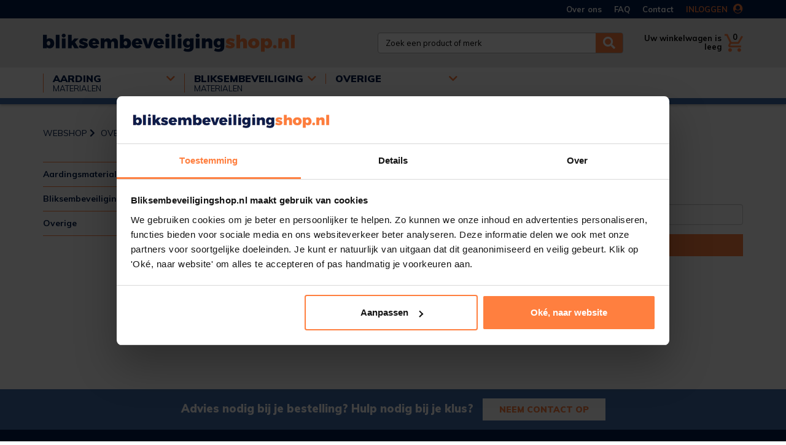

--- FILE ---
content_type: text/html; charset=UTF-8
request_url: https://www.bliksembeveiligingshop.nl/webshop/overspanningsbeveiliging/data_en_informatietechniek_1/td_4_i_type_i_iii_voor_isdn_en_dsl_systemen
body_size: 7054
content:


<!doctype html>
<html lang="nl">
<head>
    <meta charset="utf-8">
    <meta http-equiv="X-UA-Compatible" content="IE=edge">
    <meta name="viewport" content="width=device-width, initial-scale=1">

    <title>OBO TD-4/I Type I-III voor ISDN en DSL systemen | Bliksembeveiligingshop.nl</title>
    <meta name="description" content="OBO overspanningsbeveiliging t.b.v. ISDN en DSL systemen type I-III. TD-4/I Type I-III voor ISDN en DSL systemen. ">

    <!-- general -->
    <meta name="author" content="3w Media Eindhoven">
    <meta name="robots" content="index, follow">
    <meta name="copyright" content="3w Media Eindhoven">
    <meta name="theme-color" content="#001d4a">

    <!-- styling -->
    <link rel="stylesheet" href="/resources/css/normalize.min.css">
    <link rel="stylesheet" href="/resources/css/bootstrap.custom.css">
    <link rel="stylesheet" href="/resources/css/style.min.css?v=190126">
    <link rel="stylesheet" href="/resources/css/style-responsive.min.css?v=190126">
    <link rel="stylesheet" href="//fonts.googleapis.com/css?family=Muli:300,400,700,900">
    
    <!-- styling (preload) -->
    <link rel="stylesheet" href="/resources/css/owl.carousel.min.css" media="none" onload="if(media!='all')media='all'">
    <link rel="stylesheet" href="/resources/css/animate.min.css" media="none" onload="if(media!='all')media='all'">
    <link rel="stylesheet" href="/resources/css/jquery.fancybox.min.css" media="none" onload="if(media!='all')media='all'">
    <link rel="stylesheet" href="/resources/css/fontawesome-all.min.css" media="none" onload="if(media!='all')media='all'">

    
    <link rel="canonical" href="https://www.bliksembeveiligingshop.nl/webshop/overspanningsbeveiliging/data_en_informatietechniek/td_4_i_type_i_iii_voor_isdn_en_dsl_systemen">


    <!-- GTM dataLayer -->
    <script>
        dataLayer = [];
    </script>
    <!-- /GTM dataLayer -->
    
    <!-- Google Tag Manager -->
    <script>(function(w,d,s,l,i){w[l]=w[l]||[];w[l].push(
    {'gtm.start': new Date().getTime(),event:'gtm.js'}
    );var f=d.getElementsByTagName(s)[0],
    j=d.createElement(s),dl=l!='dataLayer'?'&l='+l:'';j.async=true;j.src=
    'https://www.googletagmanager.com/gtm.js?id='+i+dl;f.parentNode.insertBefore(j,f);
    })(window,document,'script','dataLayer','GTM-NPTBCLR');</script>
    <!-- End Google Tag Manager -->

    <script>
        var page_scripts = [];
    </script>
</head>

<body class="">

    <!-- Google Tag Manager (noscript) -->
    <noscript><iframe src="https://www.googletagmanager.com/ns.html?id=GTM-NPTBCLR" height="0" width="0" style="display:none;visibility:hidden"></iframe></noscript>
    <!-- End Google Tag Manager (noscript) -->

    <!-- header -->
    <header class="header">

        <!-- topbar -->
        <section class="topbar">

            <!-- container -->
            <div class="container">

                <!-- quick-access -->
<ul class="quick-access">
        
        
        
                        <li><a href="/webshop/customer/signin" title="Inloggen">Inloggen <i class="fas fa-user-circle"></i></a></li>
                        </ul>
<!-- /quick-access -->
                <!-- menu -->
                <a class="nav-toggle" data-extraWidth="0"><i class="fas fa-bars"></i> Menu</a>
                <nav class="nav-collapse">
                    <ul class="menu clearfix">
                        <li class="first sub"><a href="/" title="Home" class="first"><span>Home</span></a><ul>
<li><a href="/nieuws" title="Nieuws"><span>Nieuws</span></a></li>
</ul>
</li>
<li><a href="/over_ons" title="Over ons"><span>Over ons</span></a></li>
<li><a href="/faq" title="FAQ"><span>FAQ</span></a></li>
<li class="last"><a href="/contact" title="Contact" class="last"><span>Contact</span></a></li>
                    </ul>
                </nav>
                <!-- /menu -->

            </div>
            <!-- /container -->

        </section>
        <!-- /topbar -->

        <!-- brandbar -->
        <section class="brandbar">

            <!-- container -->
            <div class="container holder">

                <!-- logo -->
                <a href="/" class="logo image" title="Bliksembeveiligingshop.nl" itemscope itemtype="https://schema.org/Organization">
                    <meta itemprop="url" content="https://www.bliksembeveiligingshop.nl">
                    <img itemprop="logo" src="/resources/images/logo.svg" alt="Bliksembeveiligingshop.nl">
                </a>
                <!-- /logo -->

                <!-- quick-search -->
                <div class="quick-search">
                    <form method="get" action="/webshop/search">
                        <input class="form-control" type="text" name="search_term" placeholder="Zoek een product of merk">
                        <button type="submit"><i class="fas fa-search"></i></button>
                    </form>
                </div>
                <!-- /quick-search -->

                                                
                                    
<div class="js-cart-widget">

    <!-- shopping-cart -->
    <div class="shopping-cart">
        <a class="button" href="/webshop/cart" title="Winkelwagen">
            <div class="caption">
                Uw winkelwagen is leeg            </div>
            <div class="amount">0</div>
        </a>
                    <div class="shopping-cart-content">
                <div class="head">Toegevoegde producten:</div>
                <div class="inner">
                    <table class="table">
                        
                        <tr>
                            <td colspan="3">Totaal (0 Producten)</td>
                            <td><div class="price">€0,00</div></td>
                        </tr>

                        
                                                    <tr>
                                <td colspan="3">Gratis verzending</td>
                                <td></td>
                            </tr>
                                                <tr>
                            <td colspan="3" class="text-right"><strong>Totaal</strong></td>
                            <td><div class="price">€0,00</div></td>
                        </tr>
                    </table>

                    <a href="/webshop/cart" class="btn btn-block" title="Bekijk winkelwagen">Bekijk winkelwagen <i class="fal fa-angle-double-right"></i></a>
                </div>
            </div>
            </div>
    <!-- /shopping-cart -->

</div>                    <script type="text/javascript">
    page_scripts.push(function(){
        var updateCartWidgetRequest = false;
        updateCartWidget = function(){
            if(updateCartWidgetRequest !== false){
                updateCartWidgetRequest.abort();
            }

            updateCartWidgetRequest = $.ajax({
                url: '/webshop/ajax/ajax_update_cart_widget',
                type: 'POST',
                dataType: 'json',
                success: function (response) {
                    if(response.success){
                        $('.js-cart-widget').replaceWith(response.html);
                    }
                    updateCartWidgetRequest = false;
                }
            });
        };

        $('body').on('click', '.js-cart-widget .js-delete_cart_item', function(){
            if(confirm('Weet u zeker dat u dit wil verwijderen?')){
                var removeCartItemData = {};
                removeCartItemData.product_variation_id = $(this).attr('data-product_variation_id');
                removeCartItemData.product_option_variation_ids = $(this).attr('data-product_option_variation_ids');

                dataLayer.push({ ecommerce: null }); // Clear the previous ecommerce object.
                dataLayer.push({
                    event: "remove_from_cart",
                    ecommerce: {
                        currency: "EUR",
                        value: $(this).attr('data-product_price') * $(this).attr('data-product_quantity'),
                        items: [
                            {
                                item_id: $(this).attr('data-product_number'),
                                item_name: $(this).attr('data-product_name'),
                                price: $(this).attr('data-product_price'),
                                quantity: $(this).attr('data-product_quantity')
                            }
                            ]
                    }
                });


                $.ajax({
                    url: '/webshop/cart/remove',
                    data: removeCartItemData,
                    type: 'POST',
                    dataType: 'json',
                    success: function (response) {
                        if(response.success){
                            updateCartWidget();
                            if (updateCartOverview && typeof(updateCartOverview) == "function" && $('.js-cart-overview').length > 0){
                                updateCartOverview();
                            }
                        }
                    }
                });
            }
        });
    });
</script>                
            </div>
            <!-- /container -->

        </section>
        <!-- /brandbar -->

        <!-- section -->
        <section class="navbar">

            <!-- container -->
            <div class="container">

                                                    <!-- menu -->
                    <a class="menu-toggle js-navbar-menu-toggle">Open product categorie�n <i class="fas fa-chevron-down"></i></a>
                    <ul class="menu js-navbar-menu">
                                                    <li class="sub">
                                <a href="/webshop/aardingsmaterialen" title="Aardingsmaterialen">
                                    <div class="title">Aarding</div>
                                    <div class="subtitle">Materialen</div>
                                </a>
                                <div class="dropdown">
                                    <ul>
                                                                                    <li><a href="/webshop/aardingsmaterialen/aardstaven_en_toebehoren" title="Aardstaven en toebehoren">Aardstaven en toebehoren</a></li>
                                                                                    <li><a href="/webshop/aardingsmaterialen/aardrails" title="Aardrails">Aardrails</a></li>
                                                                                    <li><a href="/webshop/aardingsmaterialen/aardplaten_en_stekeinden" title="Aardplaten en stekeinden">Aardplaten en stekeinden</a></li>
                                                                                    <li><a href="/webshop/aardingsmaterialen/band_en_aarddraad" title="Band en aarddraad">Band en aarddraad</a></li>
                                                                                    <li><a href="/webshop/aardingsmaterialen/kabels" title="Kabels">Kabels</a></li>
                                                                                    <li><a href="/webshop/aardingsmaterialen/c_klemmen" title="C-klemmen">C-klemmen</a></li>
                                                                                    <li><a href="/webshop/aardingsmaterialen/kabelschoenen" title="Kabelschoenen">Kabelschoenen</a></li>
                                                                                    <li><a href="/webshop/aardingsmaterialen/aardblokjes_en_radiatorklemmen" title="Aardblokjes en radiatorklemmen">Aardblokjes en radiatorklemmen</a></li>
                                                                                    <li><a href="/webshop/aardingsmaterialen/waterleidingklem" title="Waterleidingklem">Waterleidingklem</a></li>
                                                                                    <li><a href="/webshop/aardingsmaterialen/staaldraadklemmen" title="Staaldraadklemmen">Staaldraadklemmen</a></li>
                                                                                    <li><a href="/webshop/aardingsmaterialen/bandklem" title="Bandklem">Bandklem</a></li>
                                                                                    <li><a href="/webshop/aardingsmaterialen/unimaxklem_bs_parallel_klemmen_dehn" title="Unimaxklem BS / Parallel klemmen Dehn">Unimaxklem BS / Parallel klemmen Dehn</a></li>
                                                                                    <li><a href="/webshop/aardingsmaterialen/meet_inspectieputten" title="Meet- / Inspectieputten">Meet- / Inspectieputten</a></li>
                                                                                    <li><a href="/webshop/aardingsmaterialen/litze_en_flexibele_expansiestuk" title="Litze en flexibele expansiestuk">Litze en flexibele expansiestuk</a></li>
                                                                                    <li><a href="/webshop/aardingsmaterialen/aardingshaspels_en_aardtangen" title="Aardingshaspels en aardtangen">Aardingshaspels en aardtangen</a></li>
                                                                            </ul>
                                </div>
                            </li>
                                                    <li class="sub">
                                <a href="/webshop/bliksembeveiliging_materialen" title="Bliksembeveiliging materialen">
                                    <div class="title">Bliksembeveiliging</div>
                                    <div class="subtitle">materialen</div>
                                </a>
                                <div class="dropdown">
                                    <ul>
                                                                                    <li><a href="/webshop/bliksembeveiliging_materialen/leidingmateriaal" title="Leidingmateriaal">Leidingmateriaal</a></li>
                                                                                    <li><a href="/webshop/bliksembeveiliging_materialen/beschermbuis_en_toebehoren" title="Beschermbuis en toebehoren">Beschermbuis en toebehoren</a></li>
                                                                                    <li><a href="/webshop/bliksembeveiliging_materialen/meetkoppelingen" title="Meetkoppelingen">Meetkoppelingen</a></li>
                                                                                    <li><a href="/webshop/bliksembeveiliging_materialen/opvangers_en_toebehoren" title="Opvangers en toebehoren">Opvangers en toebehoren</a></li>
                                                                                    <li><a href="/webshop/bliksembeveiliging_materialen/dakblokken" title="Dakblokken">Dakblokken</a></li>
                                                                                    <li><a href="/webshop/bliksembeveiliging_materialen/draadhouders" title="Draadhouders">Draadhouders</a></li>
                                                                                    <li><a href="/webshop/bliksembeveiliging_materialen/stangenhouder" title="Stangenhouder">Stangenhouder</a></li>
                                                                                    <li><a href="/webshop/bliksembeveiliging_materialen/nokbeugels" title="Nokbeugels">Nokbeugels</a></li>
                                                                                    <li><a href="/webshop/bliksembeveiliging_materialen/onderschuifijzers_en_panhaken" title="Onderschuifijzers en panhaken">Onderschuifijzers en panhaken</a></li>
                                                                                    <li><a href="/webshop/bliksembeveiliging_materialen/plaksteunen" title="Plaksteunen">Plaksteunen</a></li>
                                                                                    <li><a href="/webshop/bliksembeveiliging_materialen/persverbinders" title="Persverbinders">Persverbinders</a></li>
                                                                                    <li><a href="/webshop/bliksembeveiliging_materialen/muurblokjes" title="Muurblokjes">Muurblokjes</a></li>
                                                                                    <li><a href="/webshop/bliksembeveiliging_materialen/dakdoorvoer" title="Dakdoorvoer">Dakdoorvoer</a></li>
                                                                                    <li><a href="/webshop/bliksembeveiliging_materialen/multiklemmen" title="Multiklemmen">Multiklemmen</a></li>
                                                                                    <li><a href="/webshop/bliksembeveiliging_materialen/snelklem_ks_verbinders" title="Snelklem / KS-verbinders">Snelklem / KS-verbinders</a></li>
                                                                            </ul>
                                </div>
                            </li>
                                                    <li class="sub">
                                <a href="/webshop/overige" title="Overige">
                                    <div class="title">Overige</div>
                                    <div class="subtitle"></div>
                                </a>
                                <div class="dropdown">
                                    <ul>
                                                                                    <li><a href="/webshop/overige/bliksemstroomteller" title="Bliksemstroomteller">Bliksemstroomteller</a></li>
                                                                                    <li><a href="/webshop/overige/transparante_pvc_slang" title="Transparante PVC slang">Transparante PVC slang</a></li>
                                                                                    <li><a href="/webshop/overige/daksupport" title="Daksupport">Daksupport</a></li>
                                                                            </ul>
                                </div>
                            </li>
                                            </ul>
                    <!-- /menu -->
                
            </div>
            <!-- /container -->

        </section>
        <!-- /navbar -->

    </header>
    <!-- /header -->

    
<!-- main -->
<main class="main">

    <!-- shop -->
    <section class="shop">

        <!-- shop-navigation -->
        <div class="shop-navigation">

            <!-- container -->
            <div class="container">

                
    <!-- breadcrumbs -->
    <ul class="breadcrumb">
                    <li >
                <a href="/webshop" title="Webshop">
                    Webshop                </a>
            </li>
                    <li >
                <a href="/webshop/overspanningsbeveiliging/" title="Overspanningsbeveiliging">
                    Overspanningsbeveiliging                </a>
            </li>
                    <li class="active">
                <a href="/webshop/overspanningsbeveiliging/td_4_i_type_i_iii_voor_isdn_en_dsl_systemen" title="TD-4/I Type I-III voor ISDN en DSL systemen">
                    TD-4/I Type I-III voor ISDN en DSL systemen                </a>
            </li>
            </ul>
    <!-- /breadcrumbs -->

            </div>
            <!-- /container -->

        </div>
        <!-- /shop-navigation -->

        <!-- shop-product -->
        <div class="shop-product">

            <!-- container -->
            <div class="container">

                <!-- row -->
                <div class="row">

                    <!-- col -->
                    <div class="flex-order-1 col col-xs-12 col-sm-12 col-md-12 col-lg-3 col-xl-3">
                        
    <!-- shop-categories -->
    <ul class="shop-categories">
        <li class=''><a title='Aardingsmaterialen' href='/webshop/aardingsmaterialen'>Aardingsmaterialen</a><ul><li class=''><a title='Aardstaven en toebehoren' href='/webshop/aardingsmaterialen/aardstaven_en_toebehoren'>Aardstaven en toebehoren</a></li><li class=''><a title='Aardrails' href='/webshop/aardingsmaterialen/aardrails'>Aardrails</a></li><li class=''><a title='Aardplaten en stekeinden' href='/webshop/aardingsmaterialen/aardplaten_en_stekeinden'>Aardplaten en stekeinden</a></li><li class=''><a title='Band en aarddraad' href='/webshop/aardingsmaterialen/band_en_aarddraad'>Band en aarddraad</a></li><li class=''><a title='Kabels' href='/webshop/aardingsmaterialen/kabels'>Kabels</a></li><li class=''><a title='C-klemmen' href='/webshop/aardingsmaterialen/c_klemmen'>C-klemmen</a></li><li class=''><a title='Kabelschoenen' href='/webshop/aardingsmaterialen/kabelschoenen'>Kabelschoenen</a></li><li class=''><a title='Aardblokjes en radiatorklemmen' href='/webshop/aardingsmaterialen/aardblokjes_en_radiatorklemmen'>Aardblokjes en radiatorklemmen</a></li><li class=''><a title='Waterleidingklem' href='/webshop/aardingsmaterialen/waterleidingklem'>Waterleidingklem</a></li><li class=''><a title='Staaldraadklemmen' href='/webshop/aardingsmaterialen/staaldraadklemmen'>Staaldraadklemmen</a></li><li class=''><a title='Bandklem' href='/webshop/aardingsmaterialen/bandklem'>Bandklem</a></li><li class=''><a title='Unimaxklem BS / Parallel klemmen Dehn' href='/webshop/aardingsmaterialen/unimaxklem_bs_parallel_klemmen_dehn'>Unimaxklem BS / Parallel klemmen Dehn</a></li><li class=''><a title='Meet- / Inspectieputten' href='/webshop/aardingsmaterialen/meet_inspectieputten'>Meet- / Inspectieputten</a></li><li class=''><a title='Litze en flexibele expansiestuk' href='/webshop/aardingsmaterialen/litze_en_flexibele_expansiestuk'>Litze en flexibele expansiestuk</a></li><li class=''><a title='Aardingshaspels en aardtangen' href='/webshop/aardingsmaterialen/aardingshaspels_en_aardtangen'>Aardingshaspels en aardtangen</a></li></ul></li><li class=''><a title='Bliksembeveiliging materialen' href='/webshop/bliksembeveiliging_materialen'>Bliksembeveiliging materialen</a><ul><li class=''><a title='Leidingmateriaal' href='/webshop/bliksembeveiliging_materialen/leidingmateriaal'>Leidingmateriaal</a></li><li class=''><a title='Beschermbuis en toebehoren' href='/webshop/bliksembeveiliging_materialen/beschermbuis_en_toebehoren'>Beschermbuis en toebehoren</a></li><li class=''><a title='Meetkoppelingen' href='/webshop/bliksembeveiliging_materialen/meetkoppelingen'>Meetkoppelingen</a></li><li class=''><a title='Opvangers en toebehoren' href='/webshop/bliksembeveiliging_materialen/opvangers_en_toebehoren'>Opvangers en toebehoren</a></li><li class=''><a title='Dakblokken' href='/webshop/bliksembeveiliging_materialen/dakblokken'>Dakblokken</a></li><li class=''><a title='Draadhouders' href='/webshop/bliksembeveiliging_materialen/draadhouders'>Draadhouders</a></li><li class=''><a title='Stangenhouder' href='/webshop/bliksembeveiliging_materialen/stangenhouder'>Stangenhouder</a></li><li class=''><a title='Nokbeugels' href='/webshop/bliksembeveiliging_materialen/nokbeugels'>Nokbeugels</a></li><li class=''><a title='Onderschuifijzers en panhaken' href='/webshop/bliksembeveiliging_materialen/onderschuifijzers_en_panhaken'>Onderschuifijzers en panhaken</a></li><li class=''><a title='Plaksteunen' href='/webshop/bliksembeveiliging_materialen/plaksteunen'>Plaksteunen</a></li><li class=''><a title='Persverbinders' href='/webshop/bliksembeveiliging_materialen/persverbinders'>Persverbinders</a></li><li class=''><a title='Muurblokjes' href='/webshop/bliksembeveiliging_materialen/muurblokjes'>Muurblokjes</a></li><li class=''><a title='Dakdoorvoer' href='/webshop/bliksembeveiliging_materialen/dakdoorvoer'>Dakdoorvoer</a></li><li class=''><a title='Multiklemmen' href='/webshop/bliksembeveiliging_materialen/multiklemmen'>Multiklemmen</a></li><li class=''><a title='Snelklem / KS-verbinders' href='/webshop/bliksembeveiliging_materialen/snelklem_ks_verbinders'>Snelklem / KS-verbinders</a></li></ul></li><li class=''><a title='Overige' href='/webshop/overige'>Overige</a><ul><li class=''><a title='Bliksemstroomteller' href='/webshop/overige/bliksemstroomteller'>Bliksemstroomteller</a></li><li class=''><a title='Transparante PVC slang' href='/webshop/overige/transparante_pvc_slang'>Transparante PVC slang</a></li><li class=''><a title='Daksupport' href='/webshop/overige/daksupport'>Daksupport</a><ul><li class=''><a title='Draadgoot 50mm' href='/webshop/overige/daksupport/draadgoot_50mm'>Draadgoot 50mm</a></li><li class=''><a title='Draadgoot &gt;100mm' href='/webshop/overige/daksupport/draadgoot_gt_100mm'>Draadgoot &gt;100mm</a></li></ul></li></ul></li>    </ul>
    <!-- /shop-categories -->

                    </div>
                    <!-- /col -->

                    <!-- col -->
                    <div class="flex-order-2 col col-xs-12 col-sm-12 col-md-12 col-lg-9 col-xl-9">

                        <!-- row -->
                        <div class="row">

                            <!-- col -->
                            <div class="col-xs-12 col-sm-12 col-md-6 col-lg-6 col-xl-6">

                                <h1>TD-4/I Type I-III voor ISDN en DSL systemen</h1>
                                
                                <!-- description -->
                                <div class="description">
                                    <p>Datakabelbeveiligingsapparaat voor telecommunicatie-installaties <br /><br /> ● Hoog beschermingsniveau bij hoge stroombelasting <br /> ● "Push-In" klemmen voor snelle installatie <br /> ● Geoptimaliseerde bandbreedte voor betrouwbare overdracht<br /> ● Opbouwmontage <br /> ● Optische functie-indicatie</p>
<p>Toepassing: DSL-systemen, ISDN of analoge telecommunicatie</p>                                </div>
                                <!-- /description -->

                                <!-- gallery -->
                                <div class="gallery">
                                                                                                                                                                                </div>
                                <!-- /gallery -->

                            </div>
                            <!-- /col -->

                            <!-- col -->
                            <div class="col-xs-12 col-sm-12 col-md-6 col-lg-6 col-xl-6">

                                                                                                                                                                                                                    <!-- price-tag -->
                                        <div class="price-tag js-price-tag">
                                                <span class="old js-original-price">
                                                                                                    </span>
                                            <span class="new js-price"> €122,75 (incl. BTW)</span>
                                        </div>
                                        <!-- /price-tag -->
                                    
                                
                                
                                
                                                                                                                                    


    <!-- order-->
    <div class="order">
        <form class="js-product_order_form">
            <input type="hidden" name="product_id" value="123">

                            <input type="hidden" class="js-variation" value="243" data-unit_price="122.7545" name="product_variation">
            
                        
            <input type="hidden" id="js-product_price" name="product_price" value="122.7545">


                        


            <div class="form-group">
                <label class="control-label">Aantal</label>
                <input class="form-control js-quantity" name="quantity" type="text" value="1">
            </div>

                        
            <div class="js-order_specs">
                <input type="hidden" name="product_variation_id" class="js-product_variation_id" value="243">
            </div>

            <a href="javascript:void(0);" class="btn btn-block js-add_to_cart">In winkelwagen <i class="fal fa-angle-double-right"></i></a>

        </form>
    </div>
    <!-- /order-->


    <script type="text/javascript">

        page_scripts.push(function(){
            // Triggers
            $('.js-product_option_selector').on('change', function(){
                updateProductOrderForm();
            });
            $('.js-product_option_checkbox').on('click', function(){
                updateProductOrderForm();
            });
            $('.js-quantity').on('keyup', function(){
                updateProductOrderForm();
            });

            $('.js-add_to_cart').on('click', function(){
                addToCart();
            });

            var updateProductOrderFormRequest = false;
            updateProductOrderForm = function()
            {
                var data = {};
                data.form_data = $('.js-product_order_form').serialize();

                if(updateProductOrderFormRequest !== false){
                    updateProductOrderFormRequest.abort();
                }

                updateProductOrderFormRequest = $.ajax({
                    url: '/webshop/ajax/ajax_update_product_form',
                    data: data,
                    type: 'POST',
                    dataType: 'json',
                    success:function(response){
                        updateProductOrderFormRequest = false;

                        if(response.success == true){
                            var $priceHolder = $('.js-price-tag .js-price');
                            var $originalPriceHolder = $('.js-price-tag .js-original-price');
                            var $totalPriceHolder = $('.js-total-price');

                            if($priceHolder.length > 0){
                                $priceHolder.html(response.price + ' (incl. BTW)');
                            }

                            $('#js-product_price').val(response.price.replace(',', '.').replace('€', ''));

                            if($originalPriceHolder.length > 0){
                                $originalPriceHolder.html('');
                                if(response.originalPrice != response.price){
                                    $originalPriceHolder.html(response.originalPrice + ' (incl. BTW)');
                                }
                            }
                            if($totalPriceHolder.length > 0){
                                $totalPriceHolder.html(response.totalPrice);
                            }

                            var $specsContainer = $('.js-order_specs');
                            $specsContainer.find('.js-product_variation_id').val(response.productVariationId);
                            $specsContainer.find('.js-product_option_variation_id').remove();

                            $(response.productOptionVariationIds).each(function(key, productOptionVariationId){
                                var $productOptionVariation = new $('<input>', {'type': 'hidden', 'name':'product_option_variation_id[]', 'class':'js-product_option_variation_id', 'value': productOptionVariationId});
                                $specsContainer.append($productOptionVariation);
                            });
                        }
                    }
                });
            };

            var addToCartRequest = false;
            addToCart = function()
            {
                $('.js-cart_add_message').hide();
                $('.js-cart_error').hide();

                // Disable add to cart if product form is still updating the properties
                if(updateProductOrderFormRequest){
                    return false;
                }

                var quantity = parseFloat($('input.js-quantity').val());

                var data = {};
                data.quantity = quantity;
                data.productVariationId = $('.js-order_specs .js-product_variation_id').val();
                data.productOptionVariationIds = $('.js-order_specs .js-product_option_variation_id').map(function(){return this.value;}).get();


                dataLayer.push({ ecommerce: null }); // Clear the previous ecommerce object.
                dataLayer.push({
                    event: "add_to_cart",
                    ecommerce: {
                        currency: "EUR",
                        value: $('#js-product_price').val() * quantity,
                        items: [
                            {
                                item_id: "3.10.00",
                                item_name: "TD-4/I Type I-III voor ISDN en DSL systemen",
                                price: $('#js-product_price').val(),
                                quantity: quantity
                        }
                        ]
                        }
                        });

                if(addToCartRequest !== false){
                    addToCartRequest.abort();
                }

                addToCartRequest = $.ajax({
                    url: '/webshop/cart/add',
                    data: data,
                    type: 'POST',
                    dataType: 'json',
                    success:function(response){
                        addToCartRequest = false;

                        if(response.success == true){
                            $('.js-cart_add_message').show();
                            updateCartWidget();
                        } else {
                            $('.js-cart_error').html(response.message);
                            $('.js-cart_error').show();
                        }
                    }
                });
            };

                    });
    </script>
                                
                                <!-- alert -->
                                <a class="alert alert-success js-cart_add_message" href="/webshop/cart" title="Naar winkelwagen" style="display: none;">
                                    Het product is aan uw winkelwagen toegevoegd.
                                    <div class="go-to-cart">Naar winkelwagen <i class="far fa-angle-right"></i></div>
                                </a>
                                <div class="alert alert-danger js-cart_error" style="display: none;">
                                    Helaas, het geselecteerde aantal is niet op voorraad                                </div>
                                <!-- /alert -->

                                
                            </div>
                            <!-- /col -->

                        </div>
                        <!-- /row -->

                        
                    </div>
                    <!-- /col -->

                </div>
                <!-- /row -->

            </div>
            <!-- /container -->

        </div>
        <!-- /shop-product -->

    </section>
    <!-- /shop -->

</main>
<!-- /main -->

<script>
    dataLayer.push({ ecommerce: null });
    dataLayer.push({
        event: "view_item",
        ecommerce: {
            currency: "EURO",
            value: 122.7545,
            items: [
                {
                    item_id: "3.10.00",
                    item_name: "TD-4/I Type I-III voor ISDN en DSL systemen",
                        price: 122.7545,
        quantity: 1
    }
    ]
    }
    });
</script>                    
        
        <!-- page-ending -->
        <section class="page-ending">
                        
            <!-- container -->
            <div class="container">
                
                                    <p>Advies nodig bij je bestelling? Hulp nodig bij je klus?&nbsp;<a class="btn" href="/contact">Neem contact op</a></p>                 

            </div>
            <!-- /container -->

        </section>
        <!-- /page-ending -->

        <!-- footer -->
        <footer class="footer">

            <!-- container -->
            <div class="container">

                <!-- row -->
                <div class="row">

                    <!-- col -->
                    <div class="col col-xs-12 col-sm-6 col-md-6 col-lg-3 col-xl-3">
                            
                        <!-- address -->
                        <div class="address">   

                            <a href="/" class="logo image" title="Bliksembeveiligingshop.nl">
                                <img src="/resources/images/logo-small.png" alt="Bliksembeveiligingshop.nl">
                            </a>

                                                            <p><a title="013-4670155" href="tel:013-4670155">013-4670155</a></p>
<p><a title="Mail" href="mailto:service@bliksembeveiligingshop.nl">service@bliksembeveiligingshop.nl</a></p>                             
                        
                        </div>
                        <!-- /address -->

                    </div>
                    <!-- /col -->

                    <!-- col -->
                    <div class="col col-xs-12 col-sm-6 col-md-6 col-lg-3 col-xl-3">
                    
                                                    <h4>Hoofdvestiging Tilburg</h4>
<p>Brakman 70<br />5047 SW Tilburg</p>                         

                    </div>
                    <!-- /col -->

                    <!-- col -->
                    <div class="col col-xs-12 col-sm-6 col-md-6 col-lg-3 col-xl-3">
                    
                                                    <h4>Openingstijden</h4>
<table border="0">
<tbody>
<tr>
<td>maandag</td>
<td>08:30 - 17:30</td>
</tr>
<tr>
<td>dinsdag</td>
<td>08:30 - 17:30</td>
</tr>
<tr>
<td>woensdag</td>
<td>08:30 - 17:30</td>
</tr>
<tr>
<td>donderdag&nbsp;&nbsp;&nbsp;&nbsp;</td>
<td>08:30 - 17:30</td>
</tr>
<tr>
<td>vrijdag</td>
<td>08:30 - 17:30</td>
</tr>
</tbody>
</table>                         

                    </div>
                    <!-- /col -->

                    <!-- col -->
                    <div class="col col-xs-12 col-sm-6 col-md-6 col-lg-3 col-xl-3">

                                                    <h4>Meer informatie</h4>
<ul>
<li><a href="/over_ons">Over ons</a></li>
<li><a href="/faq">Veelgestelde vragen</a></li>
<li><a href="/contact">Contact</a></li>
<li><a href="/vacatures">Vacatures</a></li>
</ul>
<p>&nbsp;</p>
<h4>FAQ</h4>
<ul>
<li>
<div class="name"><a href="/faq#Bestellen_en_annuleren">Bestellen en annuleren</a></div>
</li>
<li>
<div class="name"><a href="/faq#Betalen">Betalen</a></div>
</li>
<li>
<div class="name"><a href="/faq#Bezorgen_en_ophalen">Bezorgen en ophalen</a></div>
</li>
<li>
<div class="name"><a href="/faq#Retourneren">Retourneren</a></div>
</li>
<li>
<div class="name"><a href="/faq#Account">Account</a></div>
</li>
<li>
<div class="name"><a href="/faq#Overige_vragen">Overige vragen</a></div>
</li>
</ul>                         

                    </div>
                    <!-- /col -->

                </div>
                <!-- /row -->

                <!-- copyright -->
                <div class="copyright">

                                            <p>Copyright &copy; 2019 - <a href="/algemene_voorwaarden">Algemene voorwaarden</a> - <a href="/disclaimer">Disclaimer</a> - <a href="/privacyverklaring">Privacyverklaring</a> - <a href="javascript: Cookiebot.renew()">Cookie voorkeuren</a></p>                     

                </div>
                <!-- /copyright -->

            </div>
            <!-- /container -->

            <!-- logo-3w -->
            <a class="logo-3w" href="https://www.3wmedia.nl" title="3w Media" rel="nofollow" target="_blank">
                <img src="/resources/images/logo-3w.png" alt="3w Media Eindhoven">
            </a>
            <!-- /logo-3w -->

        </footer>
        <!-- /footer -->

        <!-- scroll-up-->
        <div class="scroll-up js-scroll-up">
            <i class="fas fa-chevron-up"></i>
        </div>
        <!-- /scroll-up -->

        <!-- jquery -->
        <script src="//code.jquery.com/jquery-1.11.3.min.js"></script>
        <script>window.jQuery || document.write('<script src="/resources/js/jquery-1.11.3.min.js"><\/script>')</script>
        <!-- /jquery -->

        <!-- functions -->
        <script src="/resources/js/owl.carousel.min.js"></script>
        <script src="/resources/js/jquery.fancybox.min.js"></script>
        <script src="/resources/js/functions.js"></script>
        <!-- /functions -->

        <script>
            $.each(page_scripts,function(index, script){
                script();
            });
        </script>

    </body>
</html>

--- FILE ---
content_type: text/css
request_url: https://www.bliksembeveiligingshop.nl/resources/css/style.min.css?v=190126
body_size: 4063
content:
body{min-width:320px;background-color:#fff;color:#757575;font-size:14px;line-height:1.42857;font-family:Muli,sans-serif}a{color:#3f6ba9;text-decoration:none}a:hover{color:#ff7f41}a:focus{outline:0}h1,h2,h3,h4,h5,h6{margin:0;color:#001d4a;font-weight:700}p{margin-bottom:1em}img{max-width:100%;height:auto}.container{position:relative;max-width:1170px;width:auto}.container-fluid{position:relative}.header{background-color:#fff;border-bottom:10px solid #3f6ba9;box-shadow:0 2px 4px rgba(0,0,0,.25)}.topbar{background-color:#001d4a;color:#fff;font-size:13px;font-weight:700;line-height:30px}.topbar .quick-access{float:right;margin:0;padding:0;list-style:none}.topbar .quick-access li{float:left;margin-left:20px;text-transform:uppercase}.topbar .quick-access li i{margin-left:5px;font-size:16px}.topbar .quick-access li a{color:#ff7f41}.topbar .quick-access li a:hover{color:#fff}.topbar .menu{float:right;margin:0;padding:0;list-style:none}.topbar .menu>li{position:relative;float:left;margin-left:20px}.topbar .menu>li:first-of-type{display:none}.topbar .menu>li>a{display:block;color:#fff;text-decoration:none;transition:color .5s}.topbar .menu>li.sub>a::after{content:"\f0d7";font-family:"Font Awesome 5 Pro";margin-left:5px}.topbar .menu>li.active>a,.topbar .menu>li>a:hover{color:#ff7f41}.topbar .menu li.sub .arrow{display:none}.topbar .menu>li.sub>ul{display:none;z-index:200;position:absolute;margin:0 0 0 -10px;padding:0;list-style:none;min-width:120px;background-color:#fff;box-shadow:0 0 5px rgba(0,0,0,.3)}.topbar .menu>li.sub:hover>ul{display:block}.topbar .menu>li.sub.last>ul{right:0}.topbar .menu>li.sub>ul>li{float:none;display:block;line-height:30px;white-space:nowrap}.topbar .menu>li.sub>ul>li>a{display:block;padding:0 10px;color:#001d4a}.topbar .menu>li.sub>ul>li.active>a,.topbar .menu>li.sub>ul>li>a:hover{background-color:#3f6ba9;color:#fff}.nav-collapse.collapse{display:none;width:100%;clear:both}.nav-collapse.collapse .menu{float:none}.nav-collapse.collapse .menu li{float:none;width:100%;margin-left:0;font-size:14px;border-top:1px solid rgba(255,255,255,.5)}.nav-collapse.collapse .menu>li:first-of-type{display:block}.nav-collapse.collapse .menu li>a{padding-right:30px}.nav-collapse.collapse .menu>li.sub>a::after{display:none}.nav-collapse.collapse .menu>li.active>a,.nav-collapse.collapse .menu>li>a:hover{color:#ff7f41}.nav-collapse.collapse .menu li.sub .arrow{position:absolute;top:0;right:0;z-index:25;display:block;width:30px;color:#fff;text-align:center;cursor:pointer;transition:.3s}.nav-collapse.collapse .menu li.sub .arrow:hover{color:#ff7f41}.nav-collapse.collapse .menu li.sub>ul{position:relative;margin-left:0;padding:0;background:0 0;box-shadow:none}.nav-collapse.collapse .menu li.sub:hover>ul{display:none}.nav-collapse.collapse .menu li.sub>ul>li>a{padding:0 0 0 25px;color:#fff}.nav-collapse.collapse .menu li.sub>ul>li.active>a,.nav-collapse.collapse .menu li.sub>ul>li>a:hover{background-color:transparent;color:#ff7f41}.nav-toggle{float:right;display:none;color:#fff;text-transform:uppercase;cursor:pointer}.nav-toggle:hover{color:#ff7f41}.brandbar{padding:15px 0;background-color:#e9e9e9}.brandbar .holder{display:flex;display:-webkit-flex;align-items:center;-webkit-align-items:center}.brandbar .logo{display:block;width:410px;margin:10px 0;transition:opacity .5s}.brandbar .logo:hover{opacity:.8}.brandbar .quick-search{margin:0 30px 0 auto}.brandbar .quick-search form{position:relative}.brandbar .quick-search input[type=text]{width:400px;padding-right:44px;border-color:#afafaf;color:#000;font-size:13px}.brandbar .quick-search input[type=text]::-webkit-input-placeholder{color:#000}.brandbar .quick-search input[type=text]:-ms-input-placeholder{color:#000}.brandbar .quick-search input[type=text]::-moz-placeholder{color:#000;opacity:1}.brandbar .quick-search button[type=submit]{position:absolute;top:1px;right:1px;bottom:1px;padding:0 12px;background:#ff7f41;border:none;border-radius:0 2px 2px 0;color:#fff;font-size:20px;line-height:32px;transition:background-color .5s;cursor:pointer}.brandbar .quick-search button[type=submit]:hover{background:#3f6ba9}.brandbar .shopping-cart{margin-left:auto}.brandbar .shopping-cart .button{display:block}.brandbar .shopping-cart .button .caption{float:left;max-width:130px;margin-right:5px;color:#000;font-size:13px;line-height:1.1;font-weight:700;text-align:right}.brandbar .shopping-cart .button .amount{float:left;width:30px;height:30px;padding-left:4px;background-image:url('../images/cart.png');background-size:contain;color:#000;font-size:13px;font-weight:700;line-height:10px;text-align:center}.brandbar .shopping-cart .shopping-cart-content{opacity:0;visibility:hidden;z-index:100;position:absolute;top:100%;right:15px;width:320px;background-color:#fff;border:1px solid #ff7f41;font-size:12px;transition:.5s}.brandbar .shopping-cart:hover .shopping-cart-content{opacity:1;visibility:visible}.brandbar .shopping-cart .shopping-cart-content .head{padding:10px;background-color:#fff;color:#001d4a;font-weight:900;text-transform:uppercase}.brandbar .shopping-cart .shopping-cart-content .inner{padding:10px}.brandbar .shopping-cart .shopping-cart-content .inner table tr td .nowrap{white-space:nowrap}.brandbar .shopping-cart .shopping-cart-content .inner table tr td .price{font-weight:700;text-align:right;white-space:nowrap}.navbar .menu{display:flex;display:-webkit-flex;margin:0;padding:0;list-style:none}.navbar .menu>li{position:relative;flex-grow:1;-webkit-flex-grow:1;max-width:230px;height:50px}.navbar .menu>li .title{font-size:16px;font-weight:900;line-height:1.1;text-transform:uppercase}.navbar .menu>li .subtitle{font-size:13px;line-height:1.1;text-transform:uppercase}.navbar .menu>li>a{position:relative;display:block;margin-top:10px;padding:0 15px;border-left:1px solid #ff7f41;color:#001d4a;text-decoration:none;transition:color .5s}.navbar .menu>li>a::after{content:"\f078";font-family:"Font Awesome 5 Pro";position:absolute;z-index:10;top:0;right:15px;color:#ff7f41;font-size:16px;font-weight:700;line-height:1}.navbar .menu>li>a:hover,.navbar ul>li.active>a{color:#ff7f41}.navbar .menu>li.sub .arrow{display:none}.navbar .menu>li>.dropdown{display:none;z-index:997;position:absolute;top:100%;left:0;right:0;padding:15px 0;border-top:10px solid #3f6ba9;background-color:#fff}.navbar .menu.active>li>.dropdown,.navbar .menu:hover>li>.dropdown{display:block}.navbar .menu>li>.dropdown>ul{height:100vh;max-height:550px;margin:0;padding:0 15px;list-style:none;border-left:1px solid #ff7f41;overflow:hidden}.navbar .menu>li:first-of-type>.dropdown>ul{border-left:none}.navbar .menu>li>.dropdown>ul>li{margin-bottom:10px;font-size:14px;line-height:1.1}.navbar .menu>li>.dropdown>ul>li:last-of-type{margin-bottom:0}.navbar .menu>li>.dropdown>ul>li>a{display:block;color:#3f6ba9}.navbar .menu>li>.dropdown>ul>li.active>a,.navbar .menu>li>.dropdown>ul>li>a:hover{color:#ff7f41}.navbar .menu-toggle{display:none;margin:10px 0;color:#001d4a;font-weight:900;text-align:center;text-transform:uppercase;cursor:pointer}.navbar .menu-toggle:hover{color:#ff7f41}.eyecatcher{position:relative}.eyecatcher .owl-carousel .item{background-size:cover;background-position:center center}.eyecatcher,.eyecatcher .owl-carousel .item{height:330px}.eyecatcher .owl-carousel .item .caption{z-index:100;position:absolute;left:20px;bottom:20px;min-height:110px;padding:10px 15px;background-color:#222;color:#fff}.eyecatcher .owl-carousel .owl-item.active .caption{animation:1s .2s fadeInLeft both}.eyecatcher .owl-carousel .item .caption .title{font-size:30px;line-height:1;font-family:'Sonsie One',cursive}.eyecatcher .owl-carousel .item .caption .description{margin-top:5px;font-size:18px;line-height:1}.eyecatcher .owl-carousel .owl-dots{position:absolute;bottom:15px;left:0;right:0;margin:0}.eyecatcher .owl-carousel .owl-dots .owl-dot{border-color:#fff}.eyecatcher .owl-carousel .owl-dots .owl-dot.active,.eyecatcher .owl-carousel .owl-dots .owl-dot:hover{background-color:#fff}.advanced-search{z-index:50;position:absolute;top:50%;transform:translateY(-50%);left:0;right:0}.advanced-search .holder{display:inline-block;padding:15px;background-color:rgba(0,0,0,.5)}.advanced-search h1{margin-bottom:10px;color:#fff}.advanced-search .form-group{position:relative;margin-top:5px;margin-bottom:0}.advanced-search .form-group:first-of-type{width:390px}.advanced-search .form-group .form-control{width:100%;padding-right:34px;border-radius:0;border-color:#fff;box-shadow:none;color:#001d4a;cursor:pointer;-webkit-appearance:none;-moz-appearance:none;appearance:none}.advanced-search .form-group .icon{position:absolute;top:0;right:0;width:34px;color:#ff7f41;line-height:34px;text-align:center;pointer-events:none;transition:color .5s}.advanced-search .form-group:hover .icon{color:#3f6ba9}.home-blocks{z-index:100;position:relative;margin-top:-45px}.home-blocks .row{margin-top:-30px}.home-blocks .item{margin-top:30px}.home-blocks .item .holder{position:relative;min-height:160px;padding:15px 15px 45px 15px;background-color:#3f6ba9;box-shadow:0 0 5px rgba(0,0,0,.3);color:#fff;font-size:13px}.home-blocks .item .title{margin-bottom:10px;color:#fff}.home-blocks .item .image{float:left;height:120px;margin-right:30px}.home-blocks .item .description{line-height:1.6}.home-blocks .item .go{position:absolute;right:15px;bottom:15px;font-weight:900;text-transform:uppercase}.home-blocks .item .go a{display:inline-block;margin-left:20px;color:#fff}.home-blocks .item .go a:hover{color:#ff7f41}h1{font-size:24px}h2{font-size:22px}h3{font-size:16px}h4{font-size:14px}.content{margin:5vh 0}.content iframe,.content img{border:none}.content h1{margin-bottom:15px}.content h2{margin-bottom:10px}.content h3,.content h4{margin-bottom:5px}ol{margin:1em 0;padding:0;list-style:none}ol li{padding-left:20px}ol li::before{content:"\f00c";font-family:"Font Awesome 5 Pro";float:left;margin-left:-20px;color:#ff7f41}.usps{margin:5vh 0;padding:3.5vh 0;background-color:#001d4a;color:#fff;font-size:16px;text-align:center}.usps ul{margin:0;padding:0;list-style:none}.usps ul li{display:inline-block;margin:0 15px;padding-left:20px;font-weight:700}.usps ul li::before{content:"\f00c";font-family:"Font Awesome 5 Pro";float:left;margin-left:-20px;color:#ff7f41}.heading{position:relative;min-height:36px;margin-bottom:20px;padding-right:25%;font-size:16px}.heading.intro{color:#3f6ba9}.heading h2{margin-bottom:5px}.heading p{margin-bottom:5px}.heading .btn{position:absolute;top:0;right:0}.products .item{margin-bottom:30px}.products .item .holder{display:block;background-color:#fff;border:1px solid #dbdbdb;box-shadow:0 0 3px rgba(0,0,0,.2);padding:10px;color:#757575}.products .item:hover .holder{border-color:#ff7f41}.products .item .image{position:relative;min-height:100px;background-color:#e9e9e9;background-position:center center;background-size:cover;transition:opacity .5s}.products .item .image img{width:100%}.products .item:hover .image{opacity:.9}.products .item .image .sticker{display:none;z-index:100;position:absolute;left:10px;bottom:-10px;width:80px;height:80px;background-color:#ff7f41;border-radius:100%;color:#fff;font-size:16px;font-weight:900;text-align:center;text-transform:uppercase;transition:.5s;overflow:hidden}.products .item:hover .image .sticker{transform:rotate(3deg)}.products .item .caption{position:relative;height:140px;overflow:hidden}.products .item .caption .position{position:absolute;left:0;right:0;bottom:0}.products .item .caption .title{margin-bottom:2px;color:#3f6ba9;font-size:16px;font-weight:700;text-transform:none}.products .item .caption .subtitle{margin-bottom:2px;line-height:1.2}.products .item .caption .price{font-weight:900;line-height:1}.products .item .caption .price .old{text-decoration:line-through}.products .item .caption .price .new{color:#ff7f41;font-size:24px}.products .item .description{height:110px;padding-top:10px;color:#575757;font-size:13px;overflow:hidden}.products .item.category .title{height:35px;text-transform:uppercase;overflow:hidden}.home-categories{margin:5vh 0}.home-categories .row{margin-top:-30px}.home-categories .item{margin-top:30px;margin-bottom:0}.home-categories .item .title{height:35px;text-transform:uppercase;overflow:hidden}.home-categories .item .description{height:110px;padding-top:10px;color:#575757;overflow:hidden}.home-products{margin:5vh 0}.home-products .row{margin-top:-30px}.home-products .item{margin-top:30px;margin-bottom:0}.shop{margin:30px 0}.shop .col{margin-bottom:30px}.shop .loading-animation{display:block;width:24px;height:24px;margin:0 auto}.shop h1{margin-bottom:15px}.shop h2{margin-bottom:10px}.shop h3,.shop h4{margin-bottom:5px}.shop-navigation{margin-bottom:30px}.shop-navigation .breadcrumb{float:left;margin:0;padding:0;list-style:none;background:0 0}.shop-navigation .breadcrumb li{color:#001d4a;line-height:34px;text-transform:uppercase}.shop-navigation .breadcrumb>li+li::before{content:"\f054";font-family:"Font Awesome 5 Pro";padding-left:0;color:#001d4a;font-weight:700}.shop-navigation .breadcrumb li a{color:#001d4a}.shop-navigation .breadcrumb li a:hover{color:#ff7f41}.shop-navigation .breadcrumb li.active,.shop-navigation .breadcrumb li.active a{color:#001d4a;font-weight:900}.shop-navigation .sorting{float:right}.shop-navigation .my-account{float:right}.shop-navigation .search{float:left}.shop-navigation .search form{position:relative}.shop-navigation .search input[type=text]{border-color:#bfbfbf;color:#000;font-size:13px;font-weight:300}.shop-navigation .search input[type=text]::-webkit-input-placeholder{color:#000}.shop-navigation .search input[type=text]:-ms-input-placeholder{color:#000}.shop-navigation .search input[type=text]::-moz-placeholder{color:#000;opacity:1}.shop-navigation .search button[type=submit]{position:absolute;top:1px;right:5px;background:0 0;border:none;font-size:16px;line-height:32px;transition:color .5s;cursor:pointer}.shop-navigation .search button[type=submit]:hover{color:#ff7f41}.shop-categories{border-top:1px solid #ff7f41;margin:0;padding:0;list-style:none}.shop-categories>li{border-bottom:1px solid #ff7f41;font-weight:700}.shop-categories>li>a{display:block;padding:10px 0;color:#001d4a}.shop-categories>li>a:hover{color:#3f6ba9}.shop-categories>li>ul{height:0;margin:0;padding:0;list-style:none;overflow:hidden}.shop-categories>li.active>ul{height:auto;padding-bottom:5px}.shop-categories>li>ul>li{font-weight:400;text-transform:none}.shop-categories>li>ul>li>a{display:block;padding:2px 0;color:#3f6ba9}.shop-categories>li>ul>li.active>a,.shop-categories>li>ul>li>a:hover{color:#3f6ba9;font-weight:700}.shop-categories>li>ul>li>ul{display:none}.shop-category .description{margin-bottom:30px}.shop-pagination{text-align:center}.shop-pagination .pagination{margin:0}.shop-pagination .pagination>li>a,.shop-pagination .pagination>li>span{color:#000}.shop-pagination .pagination>li.active>a,.shop-pagination .pagination>li.active>a:focus,.shop-pagination .pagination>li.active>a:hover,.shop-pagination .pagination>li.active>span,.shop-pagination .pagination>li.active>span:focus,.shop-pagination .pagination>li.active>span:hover{background-color:#ff7f41;border-color:#ff7f41;color:#fff}.shop-product h1{margin-bottom:0;color:#3f6ba9;font-size:22px}.shop-product .subtitle{font-size:16px}.shop-product .description{margin:20px 0}.shop-product .gallery .image{display:block;margin-bottom:30px;cursor:zoom-in}.shop-product .gallery .image img{max-height:390px;margin:0 auto}.shop-product .price-tag{margin-bottom:20px}.shop-product .price-tag .old{font-size:22px;font-weight:300;text-decoration:line-through}.shop-product .price-tag .new{display:block;font-size:18px;font-weight:700}.shop-product .order{margin-bottom:30px}.shop-product .order .total{margin:15px 0;padding-top:5px;line-height:34px;border-top:2px solid #001d4a;font-size:18px;text-transform:uppercase}.shop-product .order .total .left{float:left;color:#001d4a;font-weight:700}.shop-product .order .total .right{float:right;color:#ff7f41;font-weight:900}.shop-product .info{margin:30px 0;padding:15px;background-color:#001d4a;color:#fff}.shop-product .info .item h3{color:#fff}.shop-product .info .item i{color:#ff7f41}.shop-product .related{margin-top:30px}.shop-product .related h2{margin-bottom:20px}.shop-product .related .item{margin-bottom:0}.shop-cart .cart-overview{margin-bottom:30px}.shop-cart .table .image img{height:50px}.shop-cart .table .amount{display:inline-block;width:60px}.shop-cart .table .amount.invalid{border-color:red;box-shadow:0 1px 1px rgba(0,0,0,.075) inset}.shop-cart .discount-code{margin-bottom:30px}.shop-cart .shipping-method{margin-bottom:30px}.shop-cart .terms-agreement{margin-bottom:30px;text-align:right}.shop-cart .payment-method{padding:15px;background-color:#fcf8e3;border:1px solid #faebcc;border-radius:4px}.photoalbum .image{position:relative;display:block;margin-bottom:30px;background-color:#edecea;overflow:hidden}.photoalbum .image img{width:100%}.photoalbum .image:hover{opacity:.8}.photoalbum .image .overlay{position:absolute;left:0;right:0;bottom:0;padding:5px 10px;background-color:rgba(0,0,0,.5);color:#fff;text-align:center}.photoalbum .other-albums{margin-bottom:5vh}.news .item{margin-bottom:30px}.news .item .image{display:block;background-color:#e9e9e9}.news .item .image img{width:100%}.news .item .image:hover{opacity:.8}.news .item .caption .date{font-size:13px}.faq .category .group{position:relative;margin-top:15px;padding-left:20px;cursor:pointer}.faq .category .group .name{color:#001d4a;font-size:16px;font-weight:700;text-transform:uppercase}.faq .category .icon{position:absolute;top:50%;left:0;transform:translateY(-50%);color:#ff7f41;transition:.5s}.faq .category :hover .icon{color:#3f6ba9}.faq .category .items{display:none}.faq .category .item .question{position:relative;margin-left:20px;padding:5px 0 5px 20px;border-bottom:1px solid #e9e9e9;cursor:pointer}.faq .category .item .question .name{color:#001d4a;font-size:16px;font-weight:700}.faq .category .items .item .answer{display:none;margin-left:40px;padding:5px 0}.faq .category .items .item .answer em{font-style:normal}.faq .category .items .item .answer p:last-of-type{margin-bottom:0}.page-ending{padding:15px 0;background-color:#3f6ba9;color:#fff;font-size:18px;font-weight:900;text-align:center}.page-ending p{margin-bottom:0}.page-ending .btn{margin-left:10px;border-color:#fff;background-color:#fff;color:#ff7f41;font-size:14px}.page-ending .btn:focus,.page-ending .btn:hover{border-color:#ff7f41;background-color:#ff7f41;color:#fff}.footer{position:relative;background-color:#001d4a;padding:8vh 0 4vh 0;color:#fff}.footer a{color:#fff}.footer a:hover{color:#ff7f41}.footer .col{margin-bottom:30px}.footer .col h4{margin-bottom:10px;color:#fff;text-transform:uppercase}.footer .col p:last-of-type{margin-bottom:0}.footer .col ul{margin:0;padding:0;list-style:none}.footer .col ul li{padding-left:15px}.footer .col ul li a::before{content:"\f101";font-family:"Font Awesome 5 Pro";float:left;font-size:12px;margin-left:-15px}.footer .address .logo{display:block;margin-bottom:20px}.footer .address a[href^="tel:"]{margin-bottom:10px;color:#fff;font-size:24px;font-weight:900}.footer .address a[href^="tel:"]:hover{color:#ff7f41}.footer .address a[href^="mailto:"]{color:#ff7f41;font-size:16px;text-decoration:underline}.footer .address a[href^="mailto:"]:hover{color:#fff}.footer .copyright{font-size:13px}a.alert{display:block;margin:30px 0;text-align:center}a.alert .go-to-cart{font-weight:700}.tooltip-x{position:relative;display:inline-block;cursor:help}.tooltip-x i{color:#ff7f41}.tooltip-x span{display:none;z-index:998;position:absolute;top:-5px;left:20px;background-color:#001d4a;border-radius:2px;width:220px;padding:5px;color:#fff;font-size:13px;font-weight:400;line-height:1.2}.tooltip-x:hover span{display:block}.scroll-up{z-index:998;position:fixed;bottom:-65px;right:25px;width:40px;border:1px solid #ff7f41;border-radius:4px;background-color:#ff7f41;box-shadow:3px 3px 5px 0 rgba(0,0,0,.1);color:#fff;font-size:18px;line-height:40px;text-align:center;transition:.5s}.scroll-up:hover{background-color:#fff;color:#ff7f41;cursor:pointer}.image img{display:block}iframe{max-width:100%}a[href^="tel:"]{pointer-events:none}.btn,a{transition:.5s}.btn{min-width:200px;padding:7px 12px;border-color:#ff7f41;background-color:#ff7f41;border-radius:0;color:#fff;font-size:14px;line-height:20px;font-weight:900;text-transform:uppercase;text-decoration:none!important;white-space:inherit}.btn.active,.btn:focus,.btn:hover{border-color:#3f6ba9;background-color:#3f6ba9;color:#fff}.btn-blue{border-color:#3f6ba9;background-color:#3f6ba9}.btn-blue.active,.btn-blue:focus,.btn-blue:hover{border-color:#ff7f41;background-color:#ff7f41}.btn-block{display:block;width:100%;min-width:auto}.btn-small{min-width:auto}.vertical-align{position:relative;top:50%;transform:translateY(-50%)}.logo-3w{position:absolute;right:5px;bottom:5px}.owl-carousel .owl-dots{height:16px;text-align:center;margin-top:20px}.owl-carousel .owl-dots .owl-dot{display:inline-block;width:16px;height:16px;margin:0 3px;border:2px solid #000;border-radius:100%;cursor:pointer;transition:background-color .5s}.owl-carousel .owl-dots .owl-dot.active,.owl-carousel .owl-dots .owl-dot:hover{background-color:#000}.owl-carousel .owl-dots .owl-dot.active{cursor:default}.owl-carousel .owl-nav div{display:block;position:absolute;top:50%;z-index:200;margin-top:-36px;transition:.5s;color:rgba(0,0,0,.8);cursor:pointer}.owl-carousel .owl-nav div .fa{font-size:72px}.owl-carousel .owl-nav .owl-prev{left:15px}.owl-carousel .owl-nav .owl-prev:hover{left:12px}.owl-carousel .owl-nav .owl-next{right:15px}.owl-carousel .owl-nav .owl-next:hover{right:12px}.cart-overview .btn.js-update{background:#fff;color:#ff7f41}.cart-overview .btn.js-update:hover{color:#3f6ba9}.shop-cart .btn.pull-left{color:#ff7f41;background:0 0;border:none;padding-left:0;text-align:left}@media (min-width:768px){.submit-btn{margin-top:-207px}}@media (min-width:992px){.padding-left-25{padding-left:25px}.padding-right-25{padding-right:25px}}

--- FILE ---
content_type: text/css
request_url: https://www.bliksembeveiligingshop.nl/resources/css/style-responsive.min.css?v=190126
body_size: 624
content:
@media (min-width:1200px){.body-overlay:after{content:"";position:fixed;z-index:996;top:0;left:0;width:100%;height:100%;background-color:rgba(0,0,0,.6)}.header{z-index:998;position:sticky;top:0;background-color:#fff}}@media (max-width:1199px){.brandbar .shopping-cart .button .caption{display:none}.navbar .menu{display:none}.navbar .menu-toggle{display:block}.navbar .menu>li{float:left;width:25%;max-width:none;height:auto}.navbar .menu>li>a{padding-bottom:10px}.navbar .menu>li>a::after{display:none}.navbar .menu:hover>li>.dropdown,.navbar .menu>li>.dropdown{display:block;position:static;height:auto;padding:0 0 15px 0;border-top:0}.navbar .menu>li>.dropdown>ul{height:auto;max-height:none}.navbar .menu>li:first-of-type>.dropdown>ul{border-left:1px solid #ff7f41}a[href^="tel:"]{pointer-events:auto}}@media (max-width:991px){.nav-collapse{display:none}.navbar .menu>li{width:50%}.navbar .menu>li:nth-child(2n+1){clear:both}.navbar .menu>li>.dropdown>ul>li{margin-bottom:5px}.brandbar .quick-search input[type=text]{width:auto}.advanced-search .form-group:first-of-type{width:290px}.home-blocks .item .image{float:none;height:auto;margin-right:0}.highlights .item .holder{height:auto}.shop-category .row,.shop-product .row{display:flex;display:-webkit-flex;flex-flow:row wrap;-webkit-flex-flow:row wrap}.shop-category .flex-order-1,.shop-product .flex-order-1{order:2}.shop-category .flex-order-2,.shop-product .flex-order-2{order:1}.footer .col:nth-child(2n+1){clear:both}}@media (max-width:767px){.brandbar .logo{width:auto;margin:0}.brandbar .quick-search{margin:0 30px}.brandbar .quick-search input[type=text]{width:44px;padding-right:0;text-indent:-999px}.brandbar .quick-search button[type=submit]{left:1px;width:42px;border-radius:2px}.navbar .menu>li>.dropdown>ul>li{font-size:13px}.eyecatcher,.eyecatcher .owl-carousel .item{height:300px}.advanced-search .form-group:first-of-type{width:auto}h1{font-size:20px}h2{font-size:18px}.shop-navigation .breadcrumb{float:none}.shop-navigation .breadcrumb li{line-height:24px}.shop-navigation .sorting{float:none}.shop-navigation .sorting select{margin-top:5px}.shop-navigation .my-account{float:none}.shop-navigation .search{float:none}.shop-cart .table td,.shop-cart .table tr{display:block}.shop-cart .table td.empty,.shop-cart .table td.image,.shop-cart .table th{display:none}.btn{min-width:auto}.shop .btn{display:block;width:100%;margin-top:5px}}@media (max-width:575px){.brandbar .logo{width:250px}.brandbar .quick-search{display:none}.brandbar .shopping-cart{position:absolute;top:-5px;right:15px}.brandbar .shopping-cart .shopping-cart-content{width:290px;right:0}.navbar .menu>li{width:100%}.eyecatcher,.eyecatcher .owl-carousel .item{height:250px}.advanced-search{top:15px;transform:none}.heading{padding-right:0;font-size:14px}.heading .btn{position:static}.highlights .item .description table{float:none}.news .item .image{margin-bottom:15px}.usps ul li{padding-left:0}.usps ul li::before{float:none;margin:0 10px 0 0}}

--- FILE ---
content_type: application/javascript
request_url: https://www.bliksembeveiligingshop.nl/resources/js/functions.js
body_size: 2138
content:
// Function - Window Load
$(window).load(function() {
	
	// Eyecatcher
    $('.eyecatcher .owl-carousel').owlCarousel({
        items: 1,
        loop: true,

        // autoplay
        autoplay: true,
        autoplayTimeout: 5000,

        // speed
        smartSpeed: 500,

        // animation
        animateIn: 'fadeIn',
        animateOut: 'fadeOut',

        // navigation
        mouseDrag: false,
        dots: false
    });
  
    // Shop-product
    $('.shop-product .related .owl-carousel').owlCarousel({
        margin: 30,
        loop: true,
        
        // speed
        smartSpeed: 500,

        // responsive
        responsive: {
            0: {
                items: 1
            },
            480: {
                items: 2
            },
            768: {
                items: 3
            },
            992: {
                items: 2
            },
            1200: {
                items: 3,
                loop: false,
                mouseDrag: false
            }
        }
    });

    // Navbar
    $('.js-navbar-menu-toggle').click(function(){
        var collapse_menu = $(this);
        $('.js-navbar-menu').slideToggle('slow', function() {
            if ($(this).is(':visible')) {
                collapse_menu.html('Sluit product categorieën <i class="fas fa-chevron-up"></i>');                
            } else {
                collapse_menu.html('Open product categorieën <i class="fas fa-chevron-down"></i>');                
            }        
        });       
    });

    // Function - Fix Menu
    fixMenu(); // DON'T REMOVE

    // Menu - Add Sub-Menu Icons
    $('.nav-collapse .menu li.sub').append('<div class="arrow"><i class="fas fa-plus"></i></div>');

    // Menu - Open/Close Menu
    $(document).on('click', '.nav-toggle', function() {
        // Open/Close Menu
        $('.nav-collapse').slideToggle();
    });

    // Menu - Open/Close Sub-Menu
    $(document).on('click', '.nav-collapse ul li .arrow', function() {
        // Open/Close Sub-Menu
        $(this).parent().find('ul:first').slideToggle();
        // Change Icons Sub-Menu
        $(this).find('i').toggleClass('fa-plus fa-times');
    });

    // Button - Scroll-Up
    $(document).on('click', '.js-scroll-up', function() {
        $('html, body').animate({
            scrollTop: 0
        }, 1000);
    });
	
});


// Function - Document Ready
$(document).ready(function() {

    // Function - Show-More Buttons
    showMoreButtons(); // DON'T REMOVE

    // Function - Scroll-Up Button
    scrollUpButton(); // DON'T REMOVE  
    
    // Function - Iframe Height fix
    iframeHeightFix(); // DON'T REMOVE  

    // Fancybox
    $().fancybox({
        selector: '[data-fancybox="gallery"]',
        loop: true
    });

    // Navbar
    $('.js-navbar-menu').mouseover(
        function() {
            $('body').addClass('body-overlay');
            $('.navbar .menu').addClass('active');
        }, function() {
            $('body').removeClass('body-overlay');
            $('.navbar .menu').removeClass('active');
        }
    );
});


// Function - Window Resize
var windowWidth = $(window).width();
$(window).resize(function() {

    if ($(window).width() != windowWidth) {

        // Function - Fix Menu
        fixMenu(); // DON'T REMOVE     

        // Function - Iframe Height fix
        iframeHeightFix(); // DON'T REMOVE  

        windowWidth = $(window).width();
    }

});


// Function - Window Scroll
$(window).scroll(function() {

    // Function - Scroll-Up Button
    scrollUpButton(); // DON'T REMOVE   

});


// Global Variables for Fix Menu Function
var navWidth = 0; // DON'T CHANGE

// Function - Fix Menu
function fixMenu() {

    // Variables
    var $navCollapse = $('.nav-collapse');

    // Extra width that can be added so it will be removed from the navWidth (for example: logo that is displayed besides the Menu)
    var extraWidth = $('.nav-toggle').attr('data-extraWidth');
    var containerWidth = $navCollapse.parent().width() - extraWidth; // Set containerWidth
    var windowWidth = $(window).width(); // Set windowWidth

    // Calculate Menu width by counting up all the main Menu items
    if (!$navCollapse.hasClass('collapse') && navWidth == 0) {

        $navCollapse.find('.menu > li').each(function() {
            navWidth += $(this).width();
        });

    }

    // Check if Menu is wider than its parent element || Check if windowWidth is for tablets (iPads) and smaller 
    if (navWidth > containerWidth || windowWidth <= 991) {
        // Show Nav-Toggle
        $('.nav-toggle').css('display', 'block');

        // Add class 'collapse' to Menu | Hide Menu
        $navCollapse.addClass('collapse');
        $navCollapse.css('display', 'none');
    } else {
        // Hide Nav-Toggle
        $('.nav-toggle').css('display', 'none');

        // Remove class 'collapse' to Menu | Show Menu
        $navCollapse.removeClass('collapse'); 
        $navCollapse.css('display', 'block');
    }

}


// Function - Scroll-Up Button
function scrollUpButton() {

    // Variables
    var windowHeight = $(window).height(); // Set windowHeight
    var scrollHeight = $(document).scrollTop(); // Set scrollHeight

    // Show Scroll-Up Button if scrollHeight is greater than windowHeight
    if(scrollHeight >= windowHeight) {

        // Show Scroll-Up Button
        $('.js-scroll-up').css('bottom', 25);

    } else {

        // Hide Scroll-Up Button
        $('.js-scroll-up').css('bottom', -65);

    }
    
}


// Function - Show-More Button
// - Make sure to add the following button behind the last child of a list or behind for example the last item of a photogallery:
/*

    <a class="js-show-more" data-showItems="<showItems amount>" data-showNext="<showNext amount>" data-showMoreText="<i class='fa fa-plus'></i> Lees meer" data-showLessText="<i class='fa fa-minus'></i> Lees minder"></a>

*/
function showMoreButtons() {

    // Variables
    var showItems, showNext, showMoreText, showLessText;

    // Show-More Buttons - Set Variables and Content for each Show-More Button
    $('.js-show-more').each(function() {

        // Variables
        showItems = $(this).attr('data-showItems'); // Set showItems
        showNext = $(this).attr('data-showNext'); // Set showNext
        showMoreText = $(this).attr('data-showMoreText'); // Set showMoreText
        showLessText = $(this).attr('data-showLessText'); // Set showLessText

        if (showItems == 'ALL') { showItems = $(this).parent().children().not('.js-show-more').length; }
        if (showNext == 'ALL') { showNext = $(this).parent().children().not('.js-show-more').length; }

        // Set Text of Show-More Button
        $(this).html(showMoreText);

        // Hide all items | Show first items
        $(this).parent().children().not('.js-show-more').hide();
        $(this).parent().children().not('.js-show-more').slice(0, showItems).show();
        
        // Check if amount of items is less than showItems
        if ($(this).parent().children().not('.js-show-more').length <= showItems) {

            // Hide Show-More Button
            $(this).hide();

        }

    });

    // Show-More Button - Click Function
    $('.js-show-more').on('click', function() {

        // Variables
        showItems = $(this).attr('data-showItems'); // Set showItems
        showNext = $(this).attr('data-showNext'); // Set showNext
        showMoreText = $(this).attr('data-showMoreText'); // Set showMoreText
        showLessText = $(this).attr('data-showLessText'); // Set showLessText

        if (showItems == 'ALL') { showItems = $(this).parent().children().not('.js-show-more').length; }
        if (showNext == 'ALL') { showNext = $(this).parent().children().not('.js-show-more').length; }

        // Show next x hidden items
        $(this).parent().children().not(':visible').slice(0, showNext).slideDown();

        // Scroll to the top of the last visible item | Change icon if there aren't any hidden items | Scroll to the top of the parent element
        if ($(this).parent().children().not(':visible').length >= 1) {

            // Scroll if the Show-More Button has the class 'js-show-scroll'
            if ($(this).hasClass('js-show-scroll')) {

                $('html,body').animate({
                    scrollTop: $(this).parent().children().not('.js-show-more').not(':hidden').last().offset().top - $('.header').height()
                }, 500);

            }

        } else if ($(this).parent().children().not(':visible').length == 0 && !$(this).hasClass('js-show-less')) {

            // Change icon of the Show-More Button | Add class 'js-show-less' to the Show-More Button
            $(this).html(showLessText);
            $(this).addClass('js-show-less');

        } else if ($(this).hasClass('js-show-less')) {

            // Hide all items except the first X | Change icon of the Show-More Button | Remove class 'js-show-less' from the Show-More Button
            $(this).parent().children().not('.js-show-more').slice(showItems).slideUp();
            $(this).html(showMoreText);
            $(this).removeClass('js-show-less');

            // Scroll if the Show-More Button has the class 'js-show-scroll'
            if ($(this).hasClass('js-show-scroll')) {

                $('html,body').animate({
                    scrollTop: $(this).parent().offset().top - $('.header').height()
                }, 500);

            }

        }

    });

}


// Function - Iframe Height fix (makes iframes scale with the size of their parent and prevents black bars)
// - Make sure to set the width of your iframe to 100%, the height doesn't matter.
function iframeHeightFix() {

    // Set height of each iframe
   $('iframe[src*="youtube.com"]').each(function() {

       // Variables
       var iframeWidth = $(this).parent().width(); // Set iframeWidth
       var iframeHeight = iframeWidth / 16 * 9; // Set iframeHeight
       $(this).height(iframeHeight); // Change height of iframe

   });

}

--- FILE ---
content_type: image/svg+xml
request_url: https://www.bliksembeveiligingshop.nl/resources/images/logo.svg
body_size: 2190
content:
<svg id="Layer_1" data-name="Layer 1" xmlns="http://www.w3.org/2000/svg" viewBox="0 0 638.91 47.28"><title>logo-01</title><path d="M6902.75,7189.35a11.07,11.07,0,0,1,4.16,4.65,15.67,15.67,0,0,1,1.48,7,15.37,15.37,0,0,1-1.44,6.84,10.59,10.59,0,0,1-4.06,4.53,11.51,11.51,0,0,1-6.11,1.6,9.53,9.53,0,0,1-4.09-.85,8.88,8.88,0,0,1-3.15-2.44v3H6880v-34.87h9.5V7191a8.46,8.46,0,0,1,3.05-2.44,9,9,0,0,1,3.95-.85A11.62,11.62,0,0,1,6902.75,7189.35Zm-5.22,15.48a7.29,7.29,0,0,0,0-8.22,4.13,4.13,0,0,0-3.38-1.58,4.08,4.08,0,0,0-3.34,1.58,7.29,7.29,0,0,0,0,8.22,4.08,4.08,0,0,0,3.34,1.58A4.13,4.13,0,0,0,6897.53,7204.83Z" transform="translate(-6880.04 -7175.86)" fill="#021d49"/><path d="M6912.38,7178.73h9.49v34.87h-9.49Z" transform="translate(-6880.04 -7175.86)" fill="#021d49"/><path d="M6936.12,7177.22a5,5,0,0,1-7.08,7.05,5.19,5.19,0,0,1,0-7.05,4.86,4.86,0,0,1,3.55-1.36A4.78,4.78,0,0,1,6936.12,7177.22Zm-8.23,10.81h9.49v25.57h-9.49Z" transform="translate(-6880.04 -7175.86)" fill="#021d49"/><path d="M6959.43,7213.6l-4.66-8.88-1.92,2v6.86h-9.5v-34.87h9.5v17l7-7.66h10.71l-9.35,9.87,9.4,15.7Z" transform="translate(-6880.04 -7175.86)" fill="#021d49"/><path d="M6982.36,7194a2.73,2.73,0,0,0-1.41.31,1,1,0,0,0-.51.91c0,.47.32.86,1,1.15a20.51,20.51,0,0,0,3.08,1,38.42,38.42,0,0,1,4.67,1.59,9,9,0,0,1,3.25,2.42,6.2,6.2,0,0,1,1.38,4.16,7.29,7.29,0,0,1-3.07,6.18,13.42,13.42,0,0,1-8.16,2.28,22.51,22.51,0,0,1-6.46-.91,18.37,18.37,0,0,1-5.57-2.71l2.91-6a21.44,21.44,0,0,0,4.77,2.34,13.93,13.93,0,0,0,4.49.8,3.31,3.31,0,0,0,1.55-.3,1,1,0,0,0,.57-.87c0-.47-.31-.85-.92-1.15a17.65,17.65,0,0,0-3-1,34.69,34.69,0,0,1-4.56-1.55,9,9,0,0,1-3.2-2.4,6.17,6.17,0,0,1-1.36-4.14,7.45,7.45,0,0,1,3-6.25,12.66,12.66,0,0,1,7.89-2.3,22.08,22.08,0,0,1,11.24,3.1l-3.15,6Q6985.51,7194,6982.36,7194Z" transform="translate(-6880.04 -7175.86)" fill="#021d49"/><path d="M7019.21,7191.44q3.53,3.74,3.53,10.22c0,.66,0,1.15-.05,1.46h-17.2a5.41,5.41,0,0,0,1.85,2.82,5,5,0,0,0,3.13,1,8.31,8.31,0,0,0,5.64-2.45l4.93,4.84a13,13,0,0,1-4.91,3.43,16.86,16.86,0,0,1-6.46,1.18,15.63,15.63,0,0,1-7.33-1.62,11.41,11.41,0,0,1-4.77-4.56,13.54,13.54,0,0,1-1.67-6.84,13.79,13.79,0,0,1,1.69-6.93,11.7,11.7,0,0,1,4.75-4.63,14.57,14.57,0,0,1,7.05-1.65Q7015.69,7187.7,7019.21,7191.44Zm-6.91,3.92a3.6,3.6,0,0,0-2.82-1.22,3.51,3.51,0,0,0-2.72,1.18,6.17,6.17,0,0,0-1.46,3.15h8A4.37,4.37,0,0,0,7012.3,7195.36Z" transform="translate(-6880.04 -7175.86)" fill="#021d49"/><path d="M7065.74,7188.85a8.18,8.18,0,0,1,3.2,3.41,11.14,11.14,0,0,1,1.12,5.13v16.21h-9.49v-13.49a4.49,4.49,0,0,0-1-3A3.22,3.22,0,0,0,7057,7196a3.64,3.64,0,0,0-2.91,1.41,5.55,5.55,0,0,0-1.08,3.57v12.64h-9.49v-13.49a4.5,4.5,0,0,0-1-3A3.19,3.19,0,0,0,7040,7196a3.73,3.73,0,0,0-2.94,1.41,5.5,5.5,0,0,0-1.1,3.57v12.64h-9.49V7188H7036v3.9a9.12,9.12,0,0,1,3.34-3.17,9.37,9.37,0,0,1,4.6-1.1,9.16,9.16,0,0,1,5.17,1.45,8.5,8.5,0,0,1,3.25,4.09,9.67,9.67,0,0,1,13.39-4.35Z" transform="translate(-6880.04 -7175.86)" fill="#021d49"/><path d="M7098,7189.35a11.07,11.07,0,0,1,4.16,4.65,17.09,17.09,0,0,1,.05,13.8,10.67,10.67,0,0,1-4.07,4.53,11.48,11.48,0,0,1-6.11,1.6,9.57,9.57,0,0,1-4.09-.85,8.88,8.88,0,0,1-3.15-2.44v3h-9.49v-34.87h9.49V7191a8.58,8.58,0,0,1,3.06-2.44,9,9,0,0,1,3.95-.85A11.61,11.61,0,0,1,7098,7189.35Zm-5.22,15.48a7.29,7.29,0,0,0,0-8.22,4.36,4.36,0,0,0-6.72,0,7.29,7.29,0,0,0,0,8.22,4.36,4.36,0,0,0,6.72,0Z" transform="translate(-6880.04 -7175.86)" fill="#021d49"/><path d="M7128.77,7191.44q3.52,3.74,3.52,10.22a13.26,13.26,0,0,1-.05,1.46H7115a5.49,5.49,0,0,0,1.86,2.82,5,5,0,0,0,3.12,1,8.28,8.28,0,0,0,5.64-2.45l4.94,4.84a13.1,13.1,0,0,1-4.91,3.43,16.9,16.9,0,0,1-6.46,1.18,15.68,15.68,0,0,1-7.34-1.62,11.47,11.47,0,0,1-4.77-4.56,13.65,13.65,0,0,1-1.67-6.84,13.79,13.79,0,0,1,1.7-6.93,11.68,11.68,0,0,1,4.74-4.63,14.62,14.62,0,0,1,7-1.65Q7125.24,7187.7,7128.77,7191.44Zm-6.91,3.92a3.6,3.6,0,0,0-2.82-1.22,3.53,3.53,0,0,0-2.73,1.18,6.25,6.25,0,0,0-1.46,3.15h8A4.36,4.36,0,0,0,7121.86,7195.36Z" transform="translate(-6880.04 -7175.86)" fill="#021d49"/><path d="M7132.06,7188h9.77l4.7,16.92,4.75-16.92h9.49l-9.54,25.57h-9.68Z" transform="translate(-6880.04 -7175.86)" fill="#021d49"/><path d="M7183.8,7191.44q3.52,3.74,3.53,10.22c0,.66,0,1.15-.05,1.46h-17.2a5.43,5.43,0,0,0,1.86,2.82,5,5,0,0,0,3.12,1,8.28,8.28,0,0,0,5.64-2.45l4.94,4.84a13.06,13.06,0,0,1-4.92,3.43,16.86,16.86,0,0,1-6.46,1.18,15.63,15.63,0,0,1-7.33-1.62,11.41,11.41,0,0,1-4.77-4.56,13.65,13.65,0,0,1-1.67-6.84,13.89,13.89,0,0,1,1.69-6.93,11.7,11.7,0,0,1,4.75-4.63,14.62,14.62,0,0,1,7-1.65Q7180.28,7187.7,7183.8,7191.44Zm-6.91,3.92a3.6,3.6,0,0,0-2.82-1.22,3.52,3.52,0,0,0-2.72,1.18,6.25,6.25,0,0,0-1.46,3.15h8A4.32,4.32,0,0,0,7176.89,7195.36Z" transform="translate(-6880.04 -7175.86)" fill="#021d49"/><path d="M7199.31,7177.22a4.9,4.9,0,0,1-3.52,8.42,4.85,4.85,0,0,1-3.55-1.37,5.16,5.16,0,0,1,0-7.05,4.84,4.84,0,0,1,3.55-1.36A4.76,4.76,0,0,1,7199.31,7177.22Zm-8.22,10.81h9.49v25.57h-9.49Z" transform="translate(-6880.04 -7175.86)" fill="#021d49"/><path d="M7206.55,7178.73H7216v34.87h-9.49Z" transform="translate(-6880.04 -7175.86)" fill="#021d49"/><path d="M7230.29,7177.22a5,5,0,0,1-7.08,7.05,5.19,5.19,0,0,1,0-7.05,4.86,4.86,0,0,1,3.55-1.36A4.78,4.78,0,0,1,7230.29,7177.22Zm-8.23,10.81h9.49v25.57h-9.49Z" transform="translate(-6880.04 -7175.86)" fill="#021d49"/><path d="M7262.29,7188v23.36a11,11,0,0,1-1.76,6.21,11.4,11.4,0,0,1-4.94,4.11,17.75,17.75,0,0,1-7.35,1.43,22.15,22.15,0,0,1-6.49-.94,20.68,20.68,0,0,1-5.31-2.4l3.15-6.39a13.91,13.91,0,0,0,3.76,1.74,14.28,14.28,0,0,0,4.09.61,6.55,6.55,0,0,0,4-1.1,3.55,3.55,0,0,0,1.45-3v-2.58a8.44,8.44,0,0,1-6.86,3.05,10.17,10.17,0,0,1-5.52-1.52,10.4,10.4,0,0,1-3.81-4.35,14.58,14.58,0,0,1-1.39-6.49,14.29,14.29,0,0,1,1.34-6.32,10.15,10.15,0,0,1,3.74-4.25,10,10,0,0,1,5.45-1.51,8.68,8.68,0,0,1,7.05,3.11V7188Zm-10.6,15.84a5.79,5.79,0,0,0,1.2-3.81,6,6,0,0,0-1.2-3.9,3.89,3.89,0,0,0-3.17-1.45,3.81,3.81,0,0,0-3.12,1.48,6,6,0,0,0-1.2,3.87,5.79,5.79,0,0,0,1.2,3.81,3.84,3.84,0,0,0,3.12,1.46A3.9,3.9,0,0,0,7251.69,7203.87Z" transform="translate(-6880.04 -7175.86)" fill="#021d49"/><path d="M7276.11,7177.22a5,5,0,0,1-7.07,7.05,5.16,5.16,0,0,1,0-7.05,4.82,4.82,0,0,1,3.54-1.36A4.76,4.76,0,0,1,7276.11,7177.22Zm-8.23,10.81h9.5v25.57h-9.5Z" transform="translate(-6880.04 -7175.86)" fill="#021d49"/><path d="M7305.55,7188.85a8.23,8.23,0,0,1,3.25,3.41,11,11,0,0,1,1.15,5.13v16.21h-9.49v-13.49a4.32,4.32,0,0,0-1-3,3.37,3.37,0,0,0-2.65-1.12,3.9,3.9,0,0,0-3.06,1.41,5.39,5.39,0,0,0-1.12,3.57v12.64h-9.5V7188h9.5V7192a9.25,9.25,0,0,1,3.4-3.22,9.77,9.77,0,0,1,4.73-1.1A9.58,9.58,0,0,1,7305.55,7188.85Z" transform="translate(-6880.04 -7175.86)" fill="#021d49"/><path d="M7340,7188v23.36a11.1,11.1,0,0,1-1.76,6.21,11.4,11.4,0,0,1-4.94,4.11,17.75,17.75,0,0,1-7.35,1.43,22.15,22.15,0,0,1-6.49-.94,20.52,20.52,0,0,1-5.31-2.4l3.15-6.39a13.91,13.91,0,0,0,3.76,1.74,14.28,14.28,0,0,0,4.09.61,6.55,6.55,0,0,0,4-1.1,3.55,3.55,0,0,0,1.45-3v-2.58a8.44,8.44,0,0,1-6.86,3.05,10.17,10.17,0,0,1-5.52-1.52,10.4,10.4,0,0,1-3.81-4.35,14.58,14.58,0,0,1-1.39-6.49,14.29,14.29,0,0,1,1.34-6.32,10.15,10.15,0,0,1,3.74-4.25,10,10,0,0,1,5.45-1.51,8.68,8.68,0,0,1,7.05,3.11V7188Zm-10.6,15.84a5.79,5.79,0,0,0,1.2-3.81,6,6,0,0,0-1.2-3.9,3.89,3.89,0,0,0-3.17-1.45,3.84,3.84,0,0,0-3.13,1.48,6,6,0,0,0-1.19,3.87,5.85,5.85,0,0,0,1.19,3.81,4.13,4.13,0,0,0,6.3,0Z" transform="translate(-6880.04 -7175.86)" fill="#021d49"/><path d="M7355.21,7194a2.68,2.68,0,0,0-1.41.31,1,1,0,0,0-.52.91c0,.47.32.86,1,1.15a20.3,20.3,0,0,0,3.07,1A39.26,39.26,0,0,1,7362,7199a8.85,8.85,0,0,1,3.24,2.42,6.15,6.15,0,0,1,1.39,4.16,7.29,7.29,0,0,1-3.08,6.18,13.37,13.37,0,0,1-8.15,2.28,22.63,22.63,0,0,1-6.47-.91,18.32,18.32,0,0,1-5.56-2.71l2.91-6a21.44,21.44,0,0,0,4.77,2.34,13.89,13.89,0,0,0,4.49.8,3.33,3.33,0,0,0,1.55-.3,1,1,0,0,0,.56-.87c0-.47-.3-.85-.91-1.15a17.65,17.65,0,0,0-3-1,34.69,34.69,0,0,1-4.56-1.55,8.88,8.88,0,0,1-3.2-2.4,6.17,6.17,0,0,1-1.36-4.14,7.47,7.47,0,0,1,3-6.25,12.69,12.69,0,0,1,7.9-2.3,22,22,0,0,1,11.23,3.1l-3.14,6Q7358.36,7194,7355.21,7194Z" transform="translate(-6880.04 -7175.86)" fill="#ff7f40"/><path d="M7395.25,7190.31a9.83,9.83,0,0,1,2.54,7.08v16.21h-9.49v-13.49a4.39,4.39,0,0,0-1-3,3.4,3.4,0,0,0-2.68-1.1,3.86,3.86,0,0,0-3.05,1.41,5.34,5.34,0,0,0-1.13,3.57v12.64H7371v-34.87h9.5V7192a9.33,9.33,0,0,1,3.4-3.22,9.77,9.77,0,0,1,4.73-1.1A8.8,8.8,0,0,1,7395.25,7190.31Z" transform="translate(-6880.04 -7175.86)" fill="#ff7f40"/><path d="M7422.56,7189.32a12,12,0,0,1,5,4.59,14.39,14.39,0,0,1,0,13.79,11.88,11.88,0,0,1-5,4.61,18.1,18.1,0,0,1-15,0,11.76,11.76,0,0,1-5-4.61,14.39,14.39,0,0,1,0-13.79,11.84,11.84,0,0,1,5-4.59,18.1,18.1,0,0,1,15,0Zm-10.86,7.48a7.33,7.33,0,0,0,0,8.25,4.18,4.18,0,0,0,3.39,1.55,4.1,4.1,0,0,0,3.33-1.55,7.33,7.33,0,0,0,0-8.25,4.07,4.07,0,0,0-3.33-1.58A4.15,4.15,0,0,0,7411.7,7196.8Z" transform="translate(-6880.04 -7175.86)" fill="#ff7f40"/><path d="M7456,7189.35a11,11,0,0,1,4.15,4.65,15.53,15.53,0,0,1,1.49,7,15.37,15.37,0,0,1-1.44,6.84,10.59,10.59,0,0,1-4.06,4.53,11.51,11.51,0,0,1-6.11,1.6,9.53,9.53,0,0,1-4.09-.85,8.88,8.88,0,0,1-3.15-2.44v12.08h-9.5V7188h9.5v3a8.46,8.46,0,0,1,3-2.44,9,9,0,0,1,4-.85A11.62,11.62,0,0,1,7456,7189.35Zm-5.22,15.48a7.29,7.29,0,0,0,0-8.22,4.14,4.14,0,0,0-3.38-1.58,4.08,4.08,0,0,0-3.34,1.58,7.29,7.29,0,0,0,0,8.22,4.08,4.08,0,0,0,3.34,1.58A4.14,4.14,0,0,0,7450.76,7204.83Z" transform="translate(-6880.04 -7175.86)" fill="#ff7f40"/><path d="M7471.7,7206.36a4.23,4.23,0,0,1,1.24,3.15,4.44,4.44,0,1,1-8.88,0,4.23,4.23,0,0,1,1.24-3.15,4.37,4.37,0,0,1,3.18-1.22A4.43,4.43,0,0,1,7471.7,7206.36Z" transform="translate(-6880.04 -7175.86)" fill="#ff7f40"/><path d="M7499.8,7188.85a8.23,8.23,0,0,1,3.25,3.41,11,11,0,0,1,1.15,5.13v16.21h-9.5v-13.49a4.32,4.32,0,0,0-1-3A3.39,3.39,0,0,0,7491,7196a3.88,3.88,0,0,0-3.06,1.41,5.4,5.4,0,0,0-1.13,3.57v12.64h-9.49V7188h9.49V7192a9.36,9.36,0,0,1,3.41-3.22,9.75,9.75,0,0,1,4.73-1.1A9.58,9.58,0,0,1,7499.8,7188.85Z" transform="translate(-6880.04 -7175.86)" fill="#ff7f40"/><path d="M7509.46,7178.73h9.5v34.87h-9.5Z" transform="translate(-6880.04 -7175.86)" fill="#ff7f40"/></svg>